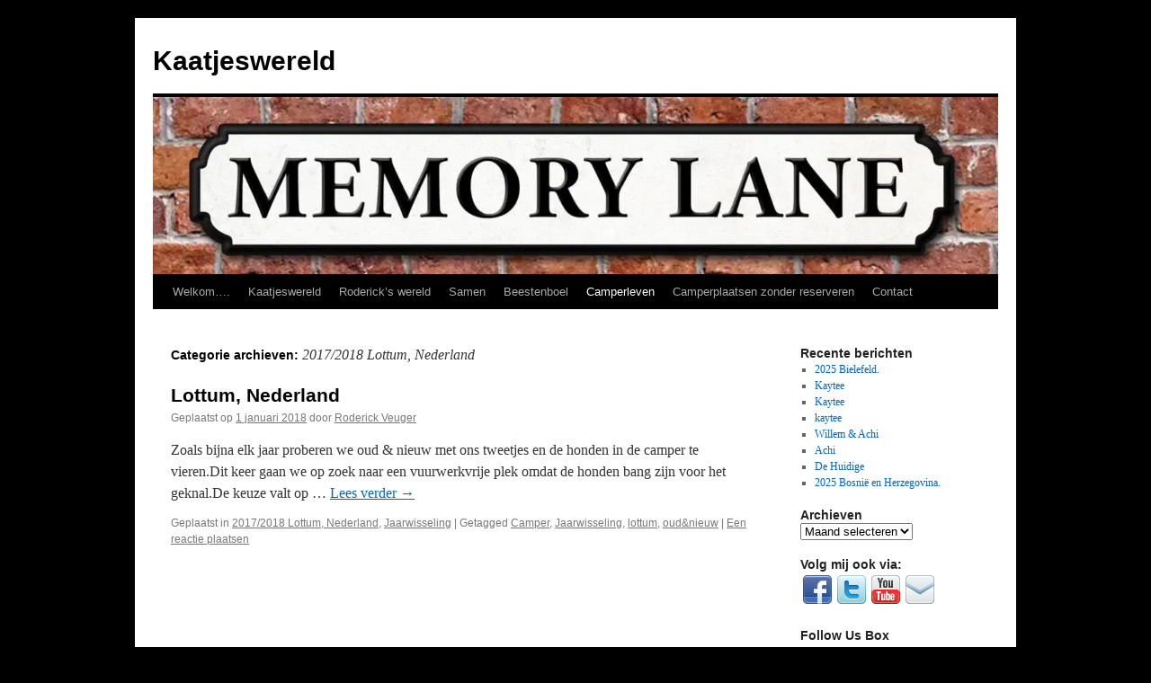

--- FILE ---
content_type: text/html; charset=UTF-8
request_url: https://kaatjeswereld.com/karin/category/jaarwisseling/2017-2018/
body_size: 16139
content:
<!DOCTYPE html>
<html lang="nl-NL">
<head>
<meta charset="UTF-8" />
<title>
2017/2018 Lottum, Nederland | Kaatjeswereld	</title>
<link rel="profile" href="https://gmpg.org/xfn/11" />
<link rel="stylesheet" type="text/css" media="all" href="https://kaatjeswereld.com/karin/wp-content/themes/twentyten/style.css?ver=20251202" />
<link rel="pingback" href="https://kaatjeswereld.com/karin/xmlrpc.php">
	<script type="text/javascript">function theChampLoadEvent(e){var t=window.onload;if(typeof window.onload!="function"){window.onload=e}else{window.onload=function(){t();e()}}}</script>
		<script type="text/javascript">var theChampDefaultLang = 'nl_NL', theChampCloseIconPath = 'https://kaatjeswereld.com/karin/wp-content/plugins/super-socializer/images/close.png';</script>
		<script>var theChampSiteUrl = 'https://kaatjeswereld.com/karin', theChampVerified = 0, theChampEmailPopup = 0, heateorSsMoreSharePopupSearchText = 'Search';</script>
		<style type="text/css">
						.the_champ_button_instagram span.the_champ_svg,a.the_champ_instagram span.the_champ_svg{background:radial-gradient(circle at 30% 107%,#fdf497 0,#fdf497 5%,#fd5949 45%,#d6249f 60%,#285aeb 90%)}
					.the_champ_horizontal_sharing .the_champ_svg,.heateor_ss_standard_follow_icons_container .the_champ_svg{
					color: #fff;
				border-width: 0px;
		border-style: solid;
		border-color: transparent;
	}
		.the_champ_horizontal_sharing .theChampTCBackground{
		color:#666;
	}
		.the_champ_horizontal_sharing span.the_champ_svg:hover,.heateor_ss_standard_follow_icons_container span.the_champ_svg:hover{
				border-color: transparent;
	}
		.the_champ_vertical_sharing span.the_champ_svg,.heateor_ss_floating_follow_icons_container span.the_champ_svg{
					color: #fff;
				border-width: 0px;
		border-style: solid;
		border-color: transparent;
	}
		.the_champ_vertical_sharing .theChampTCBackground{
		color:#666;
	}
		.the_champ_vertical_sharing span.the_champ_svg:hover,.heateor_ss_floating_follow_icons_container span.the_champ_svg:hover{
						border-color: transparent;
		}
	</style>
	<meta name='robots' content='max-image-preview:large' />
<style id='wp-img-auto-sizes-contain-inline-css' type='text/css'>
img:is([sizes=auto i],[sizes^="auto," i]){contain-intrinsic-size:3000px 1500px}
/*# sourceURL=wp-img-auto-sizes-contain-inline-css */
</style>
<style id='wp-emoji-styles-inline-css' type='text/css'>

	img.wp-smiley, img.emoji {
		display: inline !important;
		border: none !important;
		box-shadow: none !important;
		height: 1em !important;
		width: 1em !important;
		margin: 0 0.07em !important;
		vertical-align: -0.1em !important;
		background: none !important;
		padding: 0 !important;
	}
/*# sourceURL=wp-emoji-styles-inline-css */
</style>
<style id='wp-block-library-inline-css' type='text/css'>
:root{--wp-block-synced-color:#7a00df;--wp-block-synced-color--rgb:122,0,223;--wp-bound-block-color:var(--wp-block-synced-color);--wp-editor-canvas-background:#ddd;--wp-admin-theme-color:#007cba;--wp-admin-theme-color--rgb:0,124,186;--wp-admin-theme-color-darker-10:#006ba1;--wp-admin-theme-color-darker-10--rgb:0,107,160.5;--wp-admin-theme-color-darker-20:#005a87;--wp-admin-theme-color-darker-20--rgb:0,90,135;--wp-admin-border-width-focus:2px}@media (min-resolution:192dpi){:root{--wp-admin-border-width-focus:1.5px}}.wp-element-button{cursor:pointer}:root .has-very-light-gray-background-color{background-color:#eee}:root .has-very-dark-gray-background-color{background-color:#313131}:root .has-very-light-gray-color{color:#eee}:root .has-very-dark-gray-color{color:#313131}:root .has-vivid-green-cyan-to-vivid-cyan-blue-gradient-background{background:linear-gradient(135deg,#00d084,#0693e3)}:root .has-purple-crush-gradient-background{background:linear-gradient(135deg,#34e2e4,#4721fb 50%,#ab1dfe)}:root .has-hazy-dawn-gradient-background{background:linear-gradient(135deg,#faaca8,#dad0ec)}:root .has-subdued-olive-gradient-background{background:linear-gradient(135deg,#fafae1,#67a671)}:root .has-atomic-cream-gradient-background{background:linear-gradient(135deg,#fdd79a,#004a59)}:root .has-nightshade-gradient-background{background:linear-gradient(135deg,#330968,#31cdcf)}:root .has-midnight-gradient-background{background:linear-gradient(135deg,#020381,#2874fc)}:root{--wp--preset--font-size--normal:16px;--wp--preset--font-size--huge:42px}.has-regular-font-size{font-size:1em}.has-larger-font-size{font-size:2.625em}.has-normal-font-size{font-size:var(--wp--preset--font-size--normal)}.has-huge-font-size{font-size:var(--wp--preset--font-size--huge)}.has-text-align-center{text-align:center}.has-text-align-left{text-align:left}.has-text-align-right{text-align:right}.has-fit-text{white-space:nowrap!important}#end-resizable-editor-section{display:none}.aligncenter{clear:both}.items-justified-left{justify-content:flex-start}.items-justified-center{justify-content:center}.items-justified-right{justify-content:flex-end}.items-justified-space-between{justify-content:space-between}.screen-reader-text{border:0;clip-path:inset(50%);height:1px;margin:-1px;overflow:hidden;padding:0;position:absolute;width:1px;word-wrap:normal!important}.screen-reader-text:focus{background-color:#ddd;clip-path:none;color:#444;display:block;font-size:1em;height:auto;left:5px;line-height:normal;padding:15px 23px 14px;text-decoration:none;top:5px;width:auto;z-index:100000}html :where(.has-border-color){border-style:solid}html :where([style*=border-top-color]){border-top-style:solid}html :where([style*=border-right-color]){border-right-style:solid}html :where([style*=border-bottom-color]){border-bottom-style:solid}html :where([style*=border-left-color]){border-left-style:solid}html :where([style*=border-width]){border-style:solid}html :where([style*=border-top-width]){border-top-style:solid}html :where([style*=border-right-width]){border-right-style:solid}html :where([style*=border-bottom-width]){border-bottom-style:solid}html :where([style*=border-left-width]){border-left-style:solid}html :where(img[class*=wp-image-]){height:auto;max-width:100%}:where(figure){margin:0 0 1em}html :where(.is-position-sticky){--wp-admin--admin-bar--position-offset:var(--wp-admin--admin-bar--height,0px)}@media screen and (max-width:600px){html :where(.is-position-sticky){--wp-admin--admin-bar--position-offset:0px}}

/*# sourceURL=wp-block-library-inline-css */
</style><style id='wp-block-paragraph-inline-css' type='text/css'>
.is-small-text{font-size:.875em}.is-regular-text{font-size:1em}.is-large-text{font-size:2.25em}.is-larger-text{font-size:3em}.has-drop-cap:not(:focus):first-letter{float:left;font-size:8.4em;font-style:normal;font-weight:100;line-height:.68;margin:.05em .1em 0 0;text-transform:uppercase}body.rtl .has-drop-cap:not(:focus):first-letter{float:none;margin-left:.1em}p.has-drop-cap.has-background{overflow:hidden}:root :where(p.has-background){padding:1.25em 2.375em}:where(p.has-text-color:not(.has-link-color)) a{color:inherit}p.has-text-align-left[style*="writing-mode:vertical-lr"],p.has-text-align-right[style*="writing-mode:vertical-rl"]{rotate:180deg}
/*# sourceURL=https://kaatjeswereld.com/karin/wp-includes/blocks/paragraph/style.min.css */
</style>
<style id='global-styles-inline-css' type='text/css'>
:root{--wp--preset--aspect-ratio--square: 1;--wp--preset--aspect-ratio--4-3: 4/3;--wp--preset--aspect-ratio--3-4: 3/4;--wp--preset--aspect-ratio--3-2: 3/2;--wp--preset--aspect-ratio--2-3: 2/3;--wp--preset--aspect-ratio--16-9: 16/9;--wp--preset--aspect-ratio--9-16: 9/16;--wp--preset--color--black: #000;--wp--preset--color--cyan-bluish-gray: #abb8c3;--wp--preset--color--white: #fff;--wp--preset--color--pale-pink: #f78da7;--wp--preset--color--vivid-red: #cf2e2e;--wp--preset--color--luminous-vivid-orange: #ff6900;--wp--preset--color--luminous-vivid-amber: #fcb900;--wp--preset--color--light-green-cyan: #7bdcb5;--wp--preset--color--vivid-green-cyan: #00d084;--wp--preset--color--pale-cyan-blue: #8ed1fc;--wp--preset--color--vivid-cyan-blue: #0693e3;--wp--preset--color--vivid-purple: #9b51e0;--wp--preset--color--blue: #0066cc;--wp--preset--color--medium-gray: #666;--wp--preset--color--light-gray: #f1f1f1;--wp--preset--gradient--vivid-cyan-blue-to-vivid-purple: linear-gradient(135deg,rgb(6,147,227) 0%,rgb(155,81,224) 100%);--wp--preset--gradient--light-green-cyan-to-vivid-green-cyan: linear-gradient(135deg,rgb(122,220,180) 0%,rgb(0,208,130) 100%);--wp--preset--gradient--luminous-vivid-amber-to-luminous-vivid-orange: linear-gradient(135deg,rgb(252,185,0) 0%,rgb(255,105,0) 100%);--wp--preset--gradient--luminous-vivid-orange-to-vivid-red: linear-gradient(135deg,rgb(255,105,0) 0%,rgb(207,46,46) 100%);--wp--preset--gradient--very-light-gray-to-cyan-bluish-gray: linear-gradient(135deg,rgb(238,238,238) 0%,rgb(169,184,195) 100%);--wp--preset--gradient--cool-to-warm-spectrum: linear-gradient(135deg,rgb(74,234,220) 0%,rgb(151,120,209) 20%,rgb(207,42,186) 40%,rgb(238,44,130) 60%,rgb(251,105,98) 80%,rgb(254,248,76) 100%);--wp--preset--gradient--blush-light-purple: linear-gradient(135deg,rgb(255,206,236) 0%,rgb(152,150,240) 100%);--wp--preset--gradient--blush-bordeaux: linear-gradient(135deg,rgb(254,205,165) 0%,rgb(254,45,45) 50%,rgb(107,0,62) 100%);--wp--preset--gradient--luminous-dusk: linear-gradient(135deg,rgb(255,203,112) 0%,rgb(199,81,192) 50%,rgb(65,88,208) 100%);--wp--preset--gradient--pale-ocean: linear-gradient(135deg,rgb(255,245,203) 0%,rgb(182,227,212) 50%,rgb(51,167,181) 100%);--wp--preset--gradient--electric-grass: linear-gradient(135deg,rgb(202,248,128) 0%,rgb(113,206,126) 100%);--wp--preset--gradient--midnight: linear-gradient(135deg,rgb(2,3,129) 0%,rgb(40,116,252) 100%);--wp--preset--font-size--small: 13px;--wp--preset--font-size--medium: 20px;--wp--preset--font-size--large: 36px;--wp--preset--font-size--x-large: 42px;--wp--preset--spacing--20: 0.44rem;--wp--preset--spacing--30: 0.67rem;--wp--preset--spacing--40: 1rem;--wp--preset--spacing--50: 1.5rem;--wp--preset--spacing--60: 2.25rem;--wp--preset--spacing--70: 3.38rem;--wp--preset--spacing--80: 5.06rem;--wp--preset--shadow--natural: 6px 6px 9px rgba(0, 0, 0, 0.2);--wp--preset--shadow--deep: 12px 12px 50px rgba(0, 0, 0, 0.4);--wp--preset--shadow--sharp: 6px 6px 0px rgba(0, 0, 0, 0.2);--wp--preset--shadow--outlined: 6px 6px 0px -3px rgb(255, 255, 255), 6px 6px rgb(0, 0, 0);--wp--preset--shadow--crisp: 6px 6px 0px rgb(0, 0, 0);}:where(.is-layout-flex){gap: 0.5em;}:where(.is-layout-grid){gap: 0.5em;}body .is-layout-flex{display: flex;}.is-layout-flex{flex-wrap: wrap;align-items: center;}.is-layout-flex > :is(*, div){margin: 0;}body .is-layout-grid{display: grid;}.is-layout-grid > :is(*, div){margin: 0;}:where(.wp-block-columns.is-layout-flex){gap: 2em;}:where(.wp-block-columns.is-layout-grid){gap: 2em;}:where(.wp-block-post-template.is-layout-flex){gap: 1.25em;}:where(.wp-block-post-template.is-layout-grid){gap: 1.25em;}.has-black-color{color: var(--wp--preset--color--black) !important;}.has-cyan-bluish-gray-color{color: var(--wp--preset--color--cyan-bluish-gray) !important;}.has-white-color{color: var(--wp--preset--color--white) !important;}.has-pale-pink-color{color: var(--wp--preset--color--pale-pink) !important;}.has-vivid-red-color{color: var(--wp--preset--color--vivid-red) !important;}.has-luminous-vivid-orange-color{color: var(--wp--preset--color--luminous-vivid-orange) !important;}.has-luminous-vivid-amber-color{color: var(--wp--preset--color--luminous-vivid-amber) !important;}.has-light-green-cyan-color{color: var(--wp--preset--color--light-green-cyan) !important;}.has-vivid-green-cyan-color{color: var(--wp--preset--color--vivid-green-cyan) !important;}.has-pale-cyan-blue-color{color: var(--wp--preset--color--pale-cyan-blue) !important;}.has-vivid-cyan-blue-color{color: var(--wp--preset--color--vivid-cyan-blue) !important;}.has-vivid-purple-color{color: var(--wp--preset--color--vivid-purple) !important;}.has-black-background-color{background-color: var(--wp--preset--color--black) !important;}.has-cyan-bluish-gray-background-color{background-color: var(--wp--preset--color--cyan-bluish-gray) !important;}.has-white-background-color{background-color: var(--wp--preset--color--white) !important;}.has-pale-pink-background-color{background-color: var(--wp--preset--color--pale-pink) !important;}.has-vivid-red-background-color{background-color: var(--wp--preset--color--vivid-red) !important;}.has-luminous-vivid-orange-background-color{background-color: var(--wp--preset--color--luminous-vivid-orange) !important;}.has-luminous-vivid-amber-background-color{background-color: var(--wp--preset--color--luminous-vivid-amber) !important;}.has-light-green-cyan-background-color{background-color: var(--wp--preset--color--light-green-cyan) !important;}.has-vivid-green-cyan-background-color{background-color: var(--wp--preset--color--vivid-green-cyan) !important;}.has-pale-cyan-blue-background-color{background-color: var(--wp--preset--color--pale-cyan-blue) !important;}.has-vivid-cyan-blue-background-color{background-color: var(--wp--preset--color--vivid-cyan-blue) !important;}.has-vivid-purple-background-color{background-color: var(--wp--preset--color--vivid-purple) !important;}.has-black-border-color{border-color: var(--wp--preset--color--black) !important;}.has-cyan-bluish-gray-border-color{border-color: var(--wp--preset--color--cyan-bluish-gray) !important;}.has-white-border-color{border-color: var(--wp--preset--color--white) !important;}.has-pale-pink-border-color{border-color: var(--wp--preset--color--pale-pink) !important;}.has-vivid-red-border-color{border-color: var(--wp--preset--color--vivid-red) !important;}.has-luminous-vivid-orange-border-color{border-color: var(--wp--preset--color--luminous-vivid-orange) !important;}.has-luminous-vivid-amber-border-color{border-color: var(--wp--preset--color--luminous-vivid-amber) !important;}.has-light-green-cyan-border-color{border-color: var(--wp--preset--color--light-green-cyan) !important;}.has-vivid-green-cyan-border-color{border-color: var(--wp--preset--color--vivid-green-cyan) !important;}.has-pale-cyan-blue-border-color{border-color: var(--wp--preset--color--pale-cyan-blue) !important;}.has-vivid-cyan-blue-border-color{border-color: var(--wp--preset--color--vivid-cyan-blue) !important;}.has-vivid-purple-border-color{border-color: var(--wp--preset--color--vivid-purple) !important;}.has-vivid-cyan-blue-to-vivid-purple-gradient-background{background: var(--wp--preset--gradient--vivid-cyan-blue-to-vivid-purple) !important;}.has-light-green-cyan-to-vivid-green-cyan-gradient-background{background: var(--wp--preset--gradient--light-green-cyan-to-vivid-green-cyan) !important;}.has-luminous-vivid-amber-to-luminous-vivid-orange-gradient-background{background: var(--wp--preset--gradient--luminous-vivid-amber-to-luminous-vivid-orange) !important;}.has-luminous-vivid-orange-to-vivid-red-gradient-background{background: var(--wp--preset--gradient--luminous-vivid-orange-to-vivid-red) !important;}.has-very-light-gray-to-cyan-bluish-gray-gradient-background{background: var(--wp--preset--gradient--very-light-gray-to-cyan-bluish-gray) !important;}.has-cool-to-warm-spectrum-gradient-background{background: var(--wp--preset--gradient--cool-to-warm-spectrum) !important;}.has-blush-light-purple-gradient-background{background: var(--wp--preset--gradient--blush-light-purple) !important;}.has-blush-bordeaux-gradient-background{background: var(--wp--preset--gradient--blush-bordeaux) !important;}.has-luminous-dusk-gradient-background{background: var(--wp--preset--gradient--luminous-dusk) !important;}.has-pale-ocean-gradient-background{background: var(--wp--preset--gradient--pale-ocean) !important;}.has-electric-grass-gradient-background{background: var(--wp--preset--gradient--electric-grass) !important;}.has-midnight-gradient-background{background: var(--wp--preset--gradient--midnight) !important;}.has-small-font-size{font-size: var(--wp--preset--font-size--small) !important;}.has-medium-font-size{font-size: var(--wp--preset--font-size--medium) !important;}.has-large-font-size{font-size: var(--wp--preset--font-size--large) !important;}.has-x-large-font-size{font-size: var(--wp--preset--font-size--x-large) !important;}
/*# sourceURL=global-styles-inline-css */
</style>

<style id='classic-theme-styles-inline-css' type='text/css'>
/*! This file is auto-generated */
.wp-block-button__link{color:#fff;background-color:#32373c;border-radius:9999px;box-shadow:none;text-decoration:none;padding:calc(.667em + 2px) calc(1.333em + 2px);font-size:1.125em}.wp-block-file__button{background:#32373c;color:#fff;text-decoration:none}
/*# sourceURL=/wp-includes/css/classic-themes.min.css */
</style>
<link rel='stylesheet' id='contact-form-7-css' href='https://kaatjeswereld.com/karin/wp-content/plugins/contact-form-7/includes/css/styles.css?ver=6.1.4' type='text/css' media='all' />
<link rel='stylesheet' id='twentyten-block-style-css' href='https://kaatjeswereld.com/karin/wp-content/themes/twentyten/blocks.css?ver=20250220' type='text/css' media='all' />
<link rel='stylesheet' id='the_champ_frontend_css-css' href='https://kaatjeswereld.com/karin/wp-content/plugins/super-socializer/css/front.css?ver=7.14.5' type='text/css' media='all' />
<script type="text/javascript" src="https://kaatjeswereld.com/karin/wp-content/plugins/super-socializer/js/front/social_login/general.js?ver=7.14.5" id="the_champ_ss_general_scripts-js"></script>
<link rel="https://api.w.org/" href="https://kaatjeswereld.com/karin/wp-json/" /><link rel="alternate" title="JSON" type="application/json" href="https://kaatjeswereld.com/karin/wp-json/wp/v2/categories/245" /><link rel="EditURI" type="application/rsd+xml" title="RSD" href="https://kaatjeswereld.com/karin/xmlrpc.php?rsd" />


<link rel="stylesheet" href="https://kaatjeswereld.com/karin/wp-content/plugins/count-per-day/counter.css" type="text/css" />
<style type="text/css" id="custom-background-css">
body.custom-background { background-color: #000000; }
</style>
	</head>

<body class="archive category category-2017-2018 category-245 custom-background wp-theme-twentyten">
<div id="wrapper" class="hfeed">
		<a href="#content" class="screen-reader-text skip-link">Ga naar de inhoud</a>
	<div id="header">
		<div id="masthead">
			<div id="branding" role="banner">
									<div id="site-title">
						<span>
							<a href="https://kaatjeswereld.com/karin/" rel="home" >Kaatjeswereld</a>
						</span>
					</div>
					<img src="https://kaatjeswereld.com/karin/wp-content/uploads/2025/08/cropped-Memory-Lane-Logo.webp" width="940" height="197" alt="Kaatjeswereld" srcset="https://kaatjeswereld.com/karin/wp-content/uploads/2025/08/cropped-Memory-Lane-Logo.webp 940w, https://kaatjeswereld.com/karin/wp-content/uploads/2025/08/cropped-Memory-Lane-Logo-300x63.webp 300w, https://kaatjeswereld.com/karin/wp-content/uploads/2025/08/cropped-Memory-Lane-Logo-768x161.webp 768w" sizes="(max-width: 940px) 100vw, 940px" decoding="async" fetchpriority="high" />			</div><!-- #branding -->

			<div id="access" role="navigation">
				<div class="menu-header"><ul id="menu-menu-top" class="menu"><li id="menu-item-18" class="menu-item menu-item-type-post_type menu-item-object-page menu-item-home menu-item-18"><a href="https://kaatjeswereld.com/karin/">Welkom….</a></li>
<li id="menu-item-38" class="menu-item menu-item-type-post_type menu-item-object-page menu-item-has-children menu-item-38"><a href="https://kaatjeswereld.com/karin/mijn-wereld/">Kaatjeswereld</a>
<ul class="sub-menu">
	<li id="menu-item-9083" class="menu-item menu-item-type-post_type menu-item-object-post menu-item-9083"><a href="https://kaatjeswereld.com/karin/dit-is-kaatje/">Dit is Kaatje</a></li>
	<li id="menu-item-422" class="menu-item menu-item-type-taxonomy menu-item-object-category menu-item-422"><a href="https://kaatjeswereld.com/karin/category/kaatjesding/">Kaatjesding</a></li>
	<li id="menu-item-18923" class="menu-item menu-item-type-post_type menu-item-object-post menu-item-18923"><a href="https://kaatjeswereld.com/karin/karin-50-jaar-jong/">Karin 50 Jaar jong.</a></li>
	<li id="menu-item-1084" class="menu-item menu-item-type-taxonomy menu-item-object-category menu-item-has-children menu-item-1084"><a href="https://kaatjeswereld.com/karin/category/kaatjesding/puberaal/">Puberaal</a>
	<ul class="sub-menu">
		<li id="menu-item-9128" class="menu-item menu-item-type-post_type menu-item-object-post menu-item-9128"><a href="https://kaatjeswereld.com/karin/puberaal-1/">Puberaal #1 <em>What the vak!</em></a></li>
		<li id="menu-item-9127" class="menu-item menu-item-type-post_type menu-item-object-post menu-item-9127"><a href="https://kaatjeswereld.com/karin/puberaal-2/">Puberaal #2 <em>Roken</em></a></li>
		<li id="menu-item-9126" class="menu-item menu-item-type-post_type menu-item-object-post menu-item-9126"><a href="https://kaatjeswereld.com/karin/puberaal-3-het-wereldwijde-web/">Puberaal #3 <em>Het wereldwijde web</em></a></li>
		<li id="menu-item-9125" class="menu-item menu-item-type-post_type menu-item-object-post menu-item-9125"><a href="https://kaatjeswereld.com/karin/puberaal-4-hygiene/">Puberaal #4 <em>Hygïene</em></a></li>
		<li id="menu-item-9124" class="menu-item menu-item-type-post_type menu-item-object-post menu-item-9124"><a href="https://kaatjeswereld.com/karin/puberaal-5-sex/">Puberaal #5 <em>Sex</em></a></li>
		<li id="menu-item-9123" class="menu-item menu-item-type-post_type menu-item-object-post menu-item-9123"><a href="https://kaatjeswereld.com/karin/puberaal-6-voedsel/">Puberaal #6 <em>Voedsel</em></a></li>
		<li id="menu-item-9122" class="menu-item menu-item-type-post_type menu-item-object-post menu-item-9122"><a href="https://kaatjeswereld.com/karin/puberaal-7-eerlijk-zijn/">Puberaal #7 <em>Eerlijk zijn</em></a></li>
		<li id="menu-item-9121" class="menu-item menu-item-type-post_type menu-item-object-post menu-item-9121"><a href="https://kaatjeswereld.com/karin/puberaal-8-keuzes-maken/">Puberaal #8 <em>Keuzes maken</em></a></li>
		<li id="menu-item-9120" class="menu-item menu-item-type-post_type menu-item-object-post menu-item-9120"><a href="https://kaatjeswereld.com/karin/morgen-heb-ik-verloren/">Puberaal #9 <em>Morgen heb ik verloren </em></a></li>
	</ul>
</li>
	<li id="menu-item-648" class="menu-item menu-item-type-taxonomy menu-item-object-category menu-item-648"><a href="https://kaatjeswereld.com/karin/category/kaatjesding/system-error/">System Error</a></li>
	<li id="menu-item-650" class="menu-item menu-item-type-taxonomy menu-item-object-category menu-item-650"><a href="https://kaatjeswereld.com/karin/category/kaatjesding/the-story-of-my-life/">The story of my life</a></li>
	<li id="menu-item-649" class="menu-item menu-item-type-taxonomy menu-item-object-category menu-item-649"><a href="https://kaatjeswereld.com/karin/category/kaatjesding/tags/">Tag&#8217;s</a></li>
	<li id="menu-item-423" class="menu-item menu-item-type-taxonomy menu-item-object-category menu-item-423"><a href="https://kaatjeswereld.com/karin/category/kaatjesding/angie/">Angie</a></li>
	<li id="menu-item-424" class="menu-item menu-item-type-taxonomy menu-item-object-category menu-item-424"><a href="https://kaatjeswereld.com/karin/category/kaatjesding/kaatjes-gedachten-door-de-jaren-heen/">Kaatjes gedachten door de jaren heen</a></li>
</ul>
</li>
<li id="menu-item-9341" class="menu-item menu-item-type-post_type menu-item-object-page menu-item-has-children menu-item-9341"><a href="https://kaatjeswereld.com/karin/the-life-of-roderick/">Roderick’s wereld</a>
<ul class="sub-menu">
	<li id="menu-item-8983" class="menu-item menu-item-type-post_type menu-item-object-post menu-item-8983"><a href="https://kaatjeswereld.com/karin/this-is-me/">Please allow me to introduce myself</a></li>
	<li id="menu-item-19844" class="menu-item menu-item-type-post_type menu-item-object-post menu-item-19844"><a href="https://kaatjeswereld.com/karin/ted/">Ted * 18-08-1969 – † 03-08-1992</a></li>
	<li id="menu-item-9232" class="menu-item menu-item-type-taxonomy menu-item-object-category menu-item-has-children menu-item-9232"><a href="https://kaatjeswereld.com/karin/category/duitsland-2/therollingstones/">The Rolling Stones</a>
	<ul class="sub-menu">
		<li id="menu-item-9229" class="menu-item menu-item-type-post_type menu-item-object-post menu-item-9229"><a href="https://kaatjeswereld.com/karin/hoe-het-begon/">Hoe het begon</a></li>
		<li id="menu-item-9214" class="menu-item menu-item-type-post_type menu-item-object-post menu-item-has-children menu-item-9214"><a href="https://kaatjeswereld.com/karin/mijn-concerten/">Mijn concerten</a>
		<ul class="sub-menu">
			<li id="menu-item-19479" class="menu-item menu-item-type-post_type menu-item-object-post menu-item-19479"><a href="https://kaatjeswereld.com/karin/stones-munchen/">It’s not only Rock ‘n Roll.</a></li>
		</ul>
</li>
		<li id="menu-item-9222" class="menu-item menu-item-type-post_type menu-item-object-post menu-item-9222"><a href="https://kaatjeswereld.com/karin/mijn-collectie/">Mijn Collectie</a></li>
		<li id="menu-item-22393" class="menu-item menu-item-type-post_type menu-item-object-post menu-item-22393"><a href="https://kaatjeswereld.com/karin/unzipped-groninger-museum/">Unzipped, Groninger Museum.</a></li>
	</ul>
</li>
	<li id="menu-item-14371" class="menu-item menu-item-type-post_type menu-item-object-post menu-item-14371"><a href="https://kaatjeswereld.com/karin/bier-2/">Bier</a></li>
	<li id="menu-item-9050" class="menu-item menu-item-type-post_type menu-item-object-post menu-item-has-children menu-item-9050"><a href="https://kaatjeswereld.com/karin/fc-groningen-voetbal/">FC Groningen</a>
	<ul class="sub-menu">
		<li id="menu-item-9722" class="menu-item menu-item-type-post_type menu-item-object-post menu-item-9722"><a href="https://kaatjeswereld.com/karin/az-fc-groningen/">AZ- FC Groningen</a></li>
		<li id="menu-item-14035" class="menu-item menu-item-type-post_type menu-item-object-post menu-item-14035"><a href="https://kaatjeswereld.com/karin/aberdeen-fc-groningen/">Aberdeen – FC Groningen</a></li>
		<li id="menu-item-16012" class="menu-item menu-item-type-post_type menu-item-object-post menu-item-16012"><a href="https://kaatjeswereld.com/karin/olympique-marseille-fc-groningen/">Olympique Marseille – FC Groningen</a></li>
		<li id="menu-item-10185" class="menu-item menu-item-type-post_type menu-item-object-post menu-item-10185"><a href="https://kaatjeswereld.com/karin/sfeeractie-fc-emmen-fc-groningen-n34/">Zondag 9 mei 2021                            Sfeeractie Boer’n uut Borger                                                             FC Emmen – FC Groningen N34</a></li>
		<li id="menu-item-16746" class="menu-item menu-item-type-post_type menu-item-object-post menu-item-16746"><a href="https://kaatjeswereld.com/karin/10-04-2022-sc-hrenveen-fc-groningen/">SC H**renveen – FC Groningen</a></li>
		<li id="menu-item-18837" class="menu-item menu-item-type-post_type menu-item-object-post menu-item-18837"><a href="https://kaatjeswereld.com/karin/tour-de-roele/">Tour de Roelé, 17-07-2022</a></li>
		<li id="menu-item-23311" class="menu-item menu-item-type-post_type menu-item-object-post menu-item-23311"><a href="https://kaatjeswereld.com/karin/tour-de-roule-jaargang-2/">Tour de Roulé, jaargang 2</a></li>
		<li id="menu-item-29317" class="menu-item menu-item-type-post_type menu-item-object-post menu-item-29317"><a href="https://kaatjeswereld.com/karin/tour-de-roule-jaargang-3/">Tour de Roulé, jaargang 3</a></li>
		<li id="menu-item-18968" class="menu-item menu-item-type-post_type menu-item-object-post menu-item-18968"><a href="https://kaatjeswereld.com/karin/06-11-2022-fc-utrecht-fc-groningen/">FC Utrecht – FC Groningen</a></li>
		<li id="menu-item-27917" class="menu-item menu-item-type-post_type menu-item-object-post menu-item-27917"><a href="https://kaatjeswereld.com/karin/halve-finale-knvb-beker-feyenoord-fc-groningen/">Halve finale KNVB beker Feyenoord – FC Groningen</a></li>
	</ul>
</li>
	<li id="menu-item-20417" class="menu-item menu-item-type-post_type menu-item-object-post menu-item-has-children menu-item-20417"><a href="https://kaatjeswereld.com/karin/jongensweekend/">Vriendenweekenden.</a>
	<ul class="sub-menu">
		<li id="menu-item-20682" class="menu-item menu-item-type-post_type menu-item-object-post menu-item-20682"><a href="https://kaatjeswereld.com/karin/st-patricks-part-1/">St. Patrick’s part 1</a></li>
		<li id="menu-item-20683" class="menu-item menu-item-type-post_type menu-item-object-post menu-item-20683"><a href="https://kaatjeswereld.com/karin/st-patrick-part-2/">St. Patrick part 2</a></li>
		<li id="menu-item-19420" class="menu-item menu-item-type-post_type menu-item-object-post menu-item-19420"><a href="https://kaatjeswereld.com/karin/roderick-ronald-naar-de-dolly-dots/">Roderick &#038; Ronald naar de Dolly Dots</a></li>
		<li id="menu-item-21929" class="menu-item menu-item-type-post_type menu-item-object-post menu-item-21929"><a href="https://kaatjeswereld.com/karin/belgrado/">Belgrado (Rode ster – Partizan)</a></li>
		<li id="menu-item-20419" class="menu-item menu-item-type-post_type menu-item-object-post menu-item-20419"><a href="https://kaatjeswereld.com/karin/vriendenweekend-sofia-2023/">Lang weekend Sofia</a></li>
		<li id="menu-item-31821" class="menu-item menu-item-type-post_type menu-item-object-post menu-item-31821"><a href="https://kaatjeswereld.com/karin/tour-de-france-2025-etappe-7/">Tour de France 2025, etappe 7.</a></li>
	</ul>
</li>
	<li id="menu-item-12791" class="menu-item menu-item-type-post_type menu-item-object-post menu-item-12791"><a href="https://kaatjeswereld.com/karin/ik-angie-avicii-en-de-ov-chipkaart/">Ik, Angie , Avicii en de Ov-chipkaart;</a></li>
	<li id="menu-item-9760" class="menu-item menu-item-type-post_type menu-item-object-post menu-item-9760"><a href="https://kaatjeswereld.com/karin/ik-weet-er-alles-van/">“Ik weet er alles van”</a></li>
	<li id="menu-item-19034" class="menu-item menu-item-type-post_type menu-item-object-post menu-item-19034"><a href="https://kaatjeswereld.com/karin/roderick-50-jaar/">Roderick 50 jaar.</a></li>
	<li id="menu-item-13656" class="menu-item menu-item-type-post_type menu-item-object-post menu-item-13656"><a href="https://kaatjeswereld.com/karin/roderick-zn-54e-verjaardag/">Roderick z’n 54e verjaardag.</a></li>
	<li id="menu-item-19136" class="menu-item menu-item-type-post_type menu-item-object-post menu-item-19136"><a href="https://kaatjeswereld.com/karin/enschede-roderick-55-jaar/">Enschede, Roderick 55 jaar.</a></li>
</ul>
</li>
<li id="menu-item-9481" class="menu-item menu-item-type-post_type menu-item-object-page menu-item-has-children menu-item-9481"><a href="https://kaatjeswereld.com/karin/samen/">Samen</a>
<ul class="sub-menu">
	<li id="menu-item-12060" class="menu-item menu-item-type-post_type menu-item-object-post menu-item-12060"><a href="https://kaatjeswereld.com/karin/opa-oma/">Opa &#038; Oma</a></li>
	<li id="menu-item-9494" class="menu-item menu-item-type-post_type menu-item-object-post menu-item-has-children menu-item-9494"><a href="https://kaatjeswereld.com/karin/verbouwen/">Verbouwen &#038; Klussen</a>
	<ul class="sub-menu">
		<li id="menu-item-22175" class="menu-item menu-item-type-post_type menu-item-object-post menu-item-22175"><a href="https://kaatjeswereld.com/karin/de-tuin/">De tuin.</a></li>
		<li id="menu-item-22176" class="menu-item menu-item-type-post_type menu-item-object-post menu-item-22176"><a href="https://kaatjeswereld.com/karin/de-badkamer/">De badkamer.</a></li>
		<li id="menu-item-30507" class="menu-item menu-item-type-post_type menu-item-object-post menu-item-30507"><a href="https://kaatjeswereld.com/karin/de-trap/">De trap</a></li>
		<li id="menu-item-22177" class="menu-item menu-item-type-post_type menu-item-object-post menu-item-22177"><a href="https://kaatjeswereld.com/karin/de-buitenkant/">De buitenkant.</a></li>
		<li id="menu-item-22178" class="menu-item menu-item-type-post_type menu-item-object-post menu-item-22178"><a href="https://kaatjeswereld.com/karin/de-achterkant/">De achterkant.</a></li>
		<li id="menu-item-22179" class="menu-item menu-item-type-post_type menu-item-object-post menu-item-22179"><a href="https://kaatjeswereld.com/karin/achter-het-huis/">Achter het huis.</a></li>
		<li id="menu-item-22180" class="menu-item menu-item-type-post_type menu-item-object-post menu-item-22180"><a href="https://kaatjeswereld.com/karin/plantenbak/">Plantenbak.</a></li>
	</ul>
</li>
	<li id="menu-item-20831" class="menu-item menu-item-type-post_type menu-item-object-post menu-item-20831"><a href="https://kaatjeswereld.com/karin/geocaching-2/">Geocaching</a></li>
	<li id="menu-item-20832" class="menu-item menu-item-type-post_type menu-item-object-post menu-item-20832"><a href="https://kaatjeswereld.com/karin/oorlogsgraf/">Adoptie oorlogsgraf</a></li>
	<li id="menu-item-9671" class="menu-item menu-item-type-post_type menu-item-object-post menu-item-9671"><a href="https://kaatjeswereld.com/karin/missie-duurzaam/">Missie Duurzaam</a></li>
	<li id="menu-item-19554" class="menu-item menu-item-type-post_type menu-item-object-post menu-item-19554"><a href="https://kaatjeswereld.com/karin/kerst-2022/">Kerst 2022</a></li>
</ul>
</li>
<li id="menu-item-9298" class="menu-item menu-item-type-post_type menu-item-object-page menu-item-has-children menu-item-9298"><a href="https://kaatjeswereld.com/karin/beestenboel/">Beestenboel</a>
<ul class="sub-menu">
	<li id="menu-item-9391" class="menu-item menu-item-type-taxonomy menu-item-object-category menu-item-9391"><a href="https://kaatjeswereld.com/karin/category/beestenboel/fotos-van-de-beestenboel/">Foto&#8217;s &amp; filmpjes van de Beestenboel</a></li>
	<li id="menu-item-428" class="menu-item menu-item-type-taxonomy menu-item-object-category menu-item-has-children menu-item-428"><a href="https://kaatjeswereld.com/karin/category/beestenboel/ins-en-outs-vd-beestenboel/">In&#8217;s en out&#8217;s v/d Beestenboel</a>
	<ul class="sub-menu">
		<li id="menu-item-28273" class="menu-item menu-item-type-post_type menu-item-object-post menu-item-28273"><a href="https://kaatjeswereld.com/karin/15-2/">Cody †</a></li>
		<li id="menu-item-28277" class="menu-item menu-item-type-post_type menu-item-object-post menu-item-28277"><a href="https://kaatjeswereld.com/karin/darwin-03-01-2002-%e2%80%a0-07-12-2022/">Darwin * 03-01-2002   † 07-12-2022</a></li>
		<li id="menu-item-28280" class="menu-item menu-item-type-post_type menu-item-object-post menu-item-28280"><a href="https://kaatjeswereld.com/karin/en-daar-is-achi/">En daar is Achi</a></li>
	</ul>
</li>
</ul>
</li>
<li id="menu-item-9892" class="menu-item menu-item-type-post_type menu-item-object-page current-menu-ancestor current_page_ancestor menu-item-has-children menu-item-9892"><a href="https://kaatjeswereld.com/karin/camperleven/">Camperleven</a>
<ul class="sub-menu">
	<li id="menu-item-12631" class="menu-item menu-item-type-post_type menu-item-object-post menu-item-12631"><a href="https://kaatjeswereld.com/karin/waarom-we-begonnen-met-camperen/">Waarom we begonnen met camperen.</a></li>
	<li id="menu-item-9448" class="menu-item menu-item-type-post_type menu-item-object-post menu-item-9448"><a href="https://kaatjeswereld.com/karin/camperen-wat-is-het-en-hoe-doe-je-het/">Camperen, wat is het en hoe doe je het?</a></li>
	<li id="menu-item-12408" class="menu-item menu-item-type-post_type menu-item-object-post menu-item-has-children menu-item-12408"><a href="https://kaatjeswereld.com/karin/onze-campers/">Onze campers</a>
	<ul class="sub-menu">
		<li id="menu-item-12416" class="menu-item menu-item-type-post_type menu-item-object-post menu-item-12416"><a href="https://kaatjeswereld.com/karin/de-eerste/">De eerste</a></li>
		<li id="menu-item-12417" class="menu-item menu-item-type-post_type menu-item-object-post menu-item-12417"><a href="https://kaatjeswereld.com/karin/de-tweede/">De tweede</a></li>
		<li id="menu-item-12418" class="menu-item menu-item-type-post_type menu-item-object-post menu-item-12418"><a href="https://kaatjeswereld.com/karin/de-huidige/">De derde</a></li>
		<li id="menu-item-33196" class="menu-item menu-item-type-post_type menu-item-object-post menu-item-33196"><a href="https://kaatjeswereld.com/karin/de-huidige-2/">De Huidige</a></li>
	</ul>
</li>
	<li id="menu-item-18860" class="menu-item menu-item-type-post_type menu-item-object-post menu-item-18860"><a href="https://kaatjeswereld.com/karin/hoe-is-onze-camper-beveiligd/">Hoe is onze camper “beveiligd”?</a></li>
	<li id="menu-item-14521" class="menu-item menu-item-type-post_type menu-item-object-post menu-item-14521"><a href="https://kaatjeswereld.com/karin/onze-ervaring-met-zinger-campers-beilen-2/">Onze ervaring met Zinger Campers Beilen.</a></li>
	<li id="menu-item-7661" class="menu-item menu-item-type-taxonomy menu-item-object-category menu-item-has-children menu-item-7661"><a href="https://kaatjeswereld.com/karin/category/duitsland-2/">Weekendjes weg</a>
	<ul class="sub-menu">
		<li id="menu-item-13327" class="menu-item menu-item-type-post_type menu-item-object-post menu-item-13327"><a href="https://kaatjeswereld.com/karin/tour-de-france-2012-3e-etappe/">Tour de France 2012 3e etappe</a></li>
		<li id="menu-item-12850" class="menu-item menu-item-type-post_type menu-item-object-post menu-item-12850"><a href="https://kaatjeswereld.com/karin/amsterdam-ijmuiden/">Amsterdam-IJmuiden</a></li>
		<li id="menu-item-7925" class="menu-item menu-item-type-taxonomy menu-item-object-category menu-item-7925"><a href="https://kaatjeswereld.com/karin/category/duitsland-2/dordrecht/">Dordrecht</a></li>
		<li id="menu-item-7747" class="menu-item menu-item-type-taxonomy menu-item-object-category menu-item-7747"><a href="https://kaatjeswereld.com/karin/category/duitsland-2/almere/">Almere</a></li>
		<li id="menu-item-7785" class="menu-item menu-item-type-taxonomy menu-item-object-category menu-item-7785"><a href="https://kaatjeswereld.com/karin/category/duitsland-2/teuge/">Teuge</a></li>
		<li id="menu-item-7712" class="menu-item menu-item-type-taxonomy menu-item-object-category menu-item-7712"><a href="https://kaatjeswereld.com/karin/category/duitsland-2/therollingstones/">The Rolling Stones</a></li>
		<li id="menu-item-7665" class="menu-item menu-item-type-taxonomy menu-item-object-category menu-item-7665"><a href="https://kaatjeswereld.com/karin/category/duitsland-2/roderick50jaar/">Roderick 50 jaar</a></li>
		<li id="menu-item-7678" class="menu-item menu-item-type-taxonomy menu-item-object-category menu-item-7678"><a href="https://kaatjeswereld.com/karin/category/duitsland-2/overdegrens/">Weekend over de grens</a></li>
		<li id="menu-item-8095" class="menu-item menu-item-type-taxonomy menu-item-object-category menu-item-8095"><a href="https://kaatjeswereld.com/karin/category/duitsland-2/erkemederstrand-kampen-akkrum/">Erkemederstrand, Kampen, Akkrum</a></li>
		<li id="menu-item-7693" class="menu-item menu-item-type-taxonomy menu-item-object-category menu-item-7693"><a href="https://kaatjeswereld.com/karin/category/duitsland-2/roderickjarig/">Roderick jarig</a></li>
		<li id="menu-item-8221" class="menu-item menu-item-type-taxonomy menu-item-object-category menu-item-8221"><a href="https://kaatjeswereld.com/karin/category/duitsland-2/pinksteren-2020/">Pinksteren 2020</a></li>
		<li id="menu-item-8841" class="menu-item menu-item-type-post_type menu-item-object-post menu-item-8841"><a href="https://kaatjeswereld.com/karin/schildmeer-steendam/">Schildmeer, Steendam</a></li>
		<li id="menu-item-9452" class="menu-item menu-item-type-post_type menu-item-object-post menu-item-9452"><a href="https://kaatjeswereld.com/karin/hamalandroute/">Hamalandroute</a></li>
		<li id="menu-item-14647" class="menu-item menu-item-type-post_type menu-item-object-post menu-item-14647"><a href="https://kaatjeswereld.com/karin/hardenberg/">Hardenberg</a></li>
		<li id="menu-item-15082" class="menu-item menu-item-type-post_type menu-item-object-post menu-item-15082"><a href="https://kaatjeswereld.com/karin/delfzijl/">Delfzijl</a></li>
		<li id="menu-item-19594" class="menu-item menu-item-type-post_type menu-item-object-post menu-item-has-children menu-item-19594"><a href="https://kaatjeswereld.com/karin/autopuzzeltocht-local-groningen-2/">Autopuzzeltocht Local Groningen</a>
		<ul class="sub-menu">
			<li id="menu-item-13695" class="menu-item menu-item-type-post_type menu-item-object-post menu-item-13695"><a href="https://kaatjeswereld.com/karin/autopuzzeltocht-local-groningen/">Het Hogeland deel 1 (29-11-2021)</a></li>
			<li id="menu-item-15081" class="menu-item menu-item-type-post_type menu-item-object-post menu-item-15081"><a href="https://kaatjeswereld.com/karin/autopuzzeltocht2/">Het Hogeland deel 2 (13-03-2022)</a></li>
			<li id="menu-item-19806" class="menu-item menu-item-type-post_type menu-item-object-post menu-item-19806"><a href="https://kaatjeswereld.com/karin/fivelingo-t-wierdenland-aan-de-stroomsnelweg/">Fivelingo: ‘T Wierdenland aan de stroomsnelweg.</a></li>
		</ul>
</li>
		<li id="menu-item-15575" class="menu-item menu-item-type-post_type menu-item-object-post menu-item-15575"><a href="https://kaatjeswereld.com/karin/rondje-noord-groningen/">Rondje (Noord) Groningen</a></li>
		<li id="menu-item-16885" class="menu-item menu-item-type-post_type menu-item-object-post menu-item-16885"><a href="https://kaatjeswereld.com/karin/hondencamping-evensterk-een/">Hondencamping Evensterk, Een.</a></li>
		<li id="menu-item-17001" class="menu-item menu-item-type-post_type menu-item-object-post menu-item-17001"><a href="https://kaatjeswereld.com/karin/camping-t-nije-hof-stadskanaal/">Camping ’t Nije hof, Stadskanaal.</a></li>
		<li id="menu-item-19133" class="menu-item menu-item-type-post_type menu-item-object-post menu-item-19133"><a href="https://kaatjeswereld.com/karin/enschede-roderick-55-jaar/">Enschede, Roderick 55 jaar.</a></li>
		<li id="menu-item-21878" class="menu-item menu-item-type-post_type menu-item-object-post menu-item-21878"><a href="https://kaatjeswereld.com/karin/pinksterweekend-2023/">Pinksterweekend 2023</a></li>
		<li id="menu-item-22122" class="menu-item menu-item-type-post_type menu-item-object-post menu-item-22122"><a href="https://kaatjeswereld.com/karin/weekendje-weg-met-wim-hanny/">Dokkum met Wim &#038; Hanny.</a></li>
		<li id="menu-item-22309" class="menu-item menu-item-type-post_type menu-item-object-post menu-item-22309"><a href="https://kaatjeswereld.com/karin/efteling/">Efteling</a></li>
		<li id="menu-item-28237" class="menu-item menu-item-type-post_type menu-item-object-post menu-item-28237"><a href="https://kaatjeswereld.com/karin/weekend-munster/">Münster</a></li>
		<li id="menu-item-28912" class="menu-item menu-item-type-post_type menu-item-object-post menu-item-28912"><a href="https://kaatjeswereld.com/karin/weekend-lhee/">Lhee</a></li>
		<li id="menu-item-29125" class="menu-item menu-item-type-post_type menu-item-object-post menu-item-29125"><a href="https://kaatjeswereld.com/karin/weekend-holwerd-ameland/">Holwerd/Ameland</a></li>
		<li id="menu-item-29300" class="menu-item menu-item-type-post_type menu-item-object-post menu-item-29300"><a href="https://kaatjeswereld.com/karin/leek-met-de-kleinkinderen/">Leek met de kleinkinderen.</a></li>
		<li id="menu-item-30655" class="menu-item menu-item-type-post_type menu-item-object-post menu-item-30655"><a href="https://kaatjeswereld.com/karin/tulpenroute/">Tulpenroute</a></li>
		<li id="menu-item-30839" class="menu-item menu-item-type-post_type menu-item-object-post menu-item-30839"><a href="https://kaatjeswereld.com/karin/weekend-rotterdam/">Weekend Rotterdam.</a></li>
		<li id="menu-item-30983" class="menu-item menu-item-type-post_type menu-item-object-post menu-item-30983"><a href="https://kaatjeswereld.com/karin/weekend-met-wim-hanny/">Weekend met Wim &amp; Hanny </a></li>
		<li id="menu-item-31828" class="menu-item menu-item-type-post_type menu-item-object-post menu-item-31828"><a href="https://kaatjeswereld.com/karin/weekend-leidschendam-18-19-20-augustus-2025/">Weekend Leidschendam, 18/19 &amp; 20 augustus 2025.</a></li>
		<li id="menu-item-32027" class="menu-item menu-item-type-post_type menu-item-object-post menu-item-32027"><a href="https://kaatjeswereld.com/karin/weekend-met-de-kleinkinderen-augustus-2025/">Weekend met de kleinkinderen, augustus 2025.</a></li>
	</ul>
</li>
	<li id="menu-item-1980" class="menu-item menu-item-type-taxonomy menu-item-object-category current-category-ancestor current-menu-ancestor current-menu-parent current-category-parent menu-item-has-children menu-item-1980"><a href="https://kaatjeswereld.com/karin/category/jaarwisseling/">Jaarwisseling</a>
	<ul class="sub-menu">
		<li id="menu-item-2840" class="menu-item menu-item-type-taxonomy menu-item-object-category menu-item-2840"><a href="https://kaatjeswereld.com/karin/category/jaarwisseling/2010-2011/">2010/2011 Vogezen, Frankrijk</a></li>
		<li id="menu-item-2844" class="menu-item menu-item-type-taxonomy menu-item-object-category menu-item-2844"><a href="https://kaatjeswereld.com/karin/category/jaarwisseling/2011-2012/">2011/2012 De Woude</a></li>
		<li id="menu-item-2839" class="menu-item menu-item-type-taxonomy menu-item-object-category menu-item-2839"><a href="https://kaatjeswereld.com/karin/category/jaarwisseling/2012-2013/">2012/2013 Enkhuizen</a></li>
		<li id="menu-item-7904" class="menu-item menu-item-type-taxonomy menu-item-object-category menu-item-7904"><a href="https://kaatjeswereld.com/karin/category/jaarwisseling/zwolle/">2013/2014 Zwolle</a></li>
		<li id="menu-item-2843" class="menu-item menu-item-type-taxonomy menu-item-object-category menu-item-2843"><a href="https://kaatjeswereld.com/karin/category/jaarwisseling/2015-2016/">2015/2016 Elburg</a></li>
		<li id="menu-item-2842" class="menu-item menu-item-type-taxonomy menu-item-object-category current-menu-item menu-item-2842"><a href="https://kaatjeswereld.com/karin/category/jaarwisseling/2017-2018/" aria-current="page">2017/2018 Lottum, Nederland</a></li>
		<li id="menu-item-2841" class="menu-item menu-item-type-taxonomy menu-item-object-category menu-item-2841"><a href="https://kaatjeswereld.com/karin/category/jaarwisseling/2018-2019/">2018/2019 Goebelsmühle, Luxemburg</a></li>
		<li id="menu-item-8122" class="menu-item menu-item-type-taxonomy menu-item-object-category menu-item-8122"><a href="https://kaatjeswereld.com/karin/category/jaarwisseling/maasvlakte/">2019/2020 Maasvlakte</a></li>
		<li id="menu-item-14393" class="menu-item menu-item-type-post_type menu-item-object-post menu-item-14393"><a href="https://kaatjeswereld.com/karin/2021-2022-sauerland/">2021/2022 Sauerland</a></li>
		<li id="menu-item-19476" class="menu-item menu-item-type-post_type menu-item-object-post menu-item-19476"><a href="https://kaatjeswereld.com/karin/ballastplaatbos-lauwersoog/">2022/2023 Ballastplaatbos, Lauwersoog.</a></li>
		<li id="menu-item-30067" class="menu-item menu-item-type-post_type menu-item-object-post menu-item-30067"><a href="https://kaatjeswereld.com/karin/2023-2024-porto-empedocle-sicilie/">2023/2024 Porto Empedocle, Sicilië.</a></li>
		<li id="menu-item-30479" class="menu-item menu-item-type-post_type menu-item-object-post menu-item-30479"><a href="https://kaatjeswereld.com/karin/2024-2025-hoornseplas/">2024/2025 Hoornseplas.</a></li>
	</ul>
</li>
	<li id="menu-item-1981" class="menu-item menu-item-type-taxonomy menu-item-object-category menu-item-has-children menu-item-1981"><a href="https://kaatjeswereld.com/karin/category/kerstmarkten-duitsland/">Kerstmarkten</a>
	<ul class="sub-menu">
		<li id="menu-item-14449" class="menu-item menu-item-type-post_type menu-item-object-post menu-item-14449"><a href="https://kaatjeswereld.com/karin/emden-leer/">2008 Emden/Leer</a></li>
		<li id="menu-item-7960" class="menu-item menu-item-type-taxonomy menu-item-object-category menu-item-7960"><a href="https://kaatjeswereld.com/karin/category/kerstmarkten-duitsland/oldenburg/">2011 Oldenburg</a></li>
		<li id="menu-item-7895" class="menu-item menu-item-type-taxonomy menu-item-object-category menu-item-7895"><a href="https://kaatjeswereld.com/karin/category/kerstmarkten-duitsland/dusseldorf/">2014 Düsseldorf</a></li>
		<li id="menu-item-2838" class="menu-item menu-item-type-taxonomy menu-item-object-category menu-item-2838"><a href="https://kaatjeswereld.com/karin/category/kerstmarkten-duitsland/km2015/">2015 Bremen</a></li>
		<li id="menu-item-2837" class="menu-item menu-item-type-taxonomy menu-item-object-category menu-item-2837"><a href="https://kaatjeswereld.com/karin/category/kerstmarkten-duitsland/2017/">2017 Papenburg</a></li>
		<li id="menu-item-2836" class="menu-item menu-item-type-taxonomy menu-item-object-category menu-item-2836"><a href="https://kaatjeswereld.com/karin/category/kerstmarkten-duitsland/2018/">2018 Nordhorn</a></li>
		<li id="menu-item-2833" class="menu-item menu-item-type-taxonomy menu-item-object-category menu-item-2833"><a href="https://kaatjeswereld.com/karin/category/kerstmarkten-duitsland/oberhausen/">2019 Oberhausen</a></li>
		<li id="menu-item-13729" class="menu-item menu-item-type-post_type menu-item-object-post menu-item-13729"><a href="https://kaatjeswereld.com/karin/2021-lingen/">2021 Lingen</a></li>
		<li id="menu-item-19337" class="menu-item menu-item-type-post_type menu-item-object-post menu-item-19337"><a href="https://kaatjeswereld.com/karin/osnabruck/">2022 Osnabrück</a></li>
		<li id="menu-item-30055" class="menu-item menu-item-type-post_type menu-item-object-post menu-item-30055"><a href="https://kaatjeswereld.com/karin/2023-italie/">2023 Italië</a></li>
		<li id="menu-item-30673" class="menu-item menu-item-type-post_type menu-item-object-post menu-item-30673"><a href="https://kaatjeswereld.com/karin/2024-koln/">2024 Köln</a></li>
		<li id="menu-item-33417" class="menu-item menu-item-type-post_type menu-item-object-post menu-item-33417"><a href="https://kaatjeswereld.com/karin/2025-bielefeld/">2025 Bielefeld.</a></li>
	</ul>
</li>
	<li id="menu-item-2850" class="menu-item menu-item-type-taxonomy menu-item-object-category menu-item-has-children menu-item-2850"><a href="https://kaatjeswereld.com/karin/category/vakanties/">Onze vakantie&#8217;s</a>
	<ul class="sub-menu">
		<li id="menu-item-11796" class="menu-item menu-item-type-post_type menu-item-object-post menu-item-11796"><a href="https://kaatjeswereld.com/karin/2004-frankrijk/">2004 Frankrijk</a></li>
		<li id="menu-item-23121" class="menu-item menu-item-type-post_type menu-item-object-post menu-item-23121"><a href="https://kaatjeswereld.com/karin/2005-frankrijk/">2005 Frankrijk</a></li>
		<li id="menu-item-11794" class="menu-item menu-item-type-post_type menu-item-object-post menu-item-11794"><a href="https://kaatjeswereld.com/karin/2006-duitsland/">2006 Duitsland</a></li>
		<li id="menu-item-13013" class="menu-item menu-item-type-post_type menu-item-object-post menu-item-13013"><a href="https://kaatjeswereld.com/karin/2007-duitsland-luxemburg/">2007 Duitsland/Luxemburg</a></li>
		<li id="menu-item-2860" class="menu-item menu-item-type-taxonomy menu-item-object-category menu-item-2860"><a href="https://kaatjeswereld.com/karin/category/italie-2008/">2008 Italië</a></li>
		<li id="menu-item-3866" class="menu-item menu-item-type-post_type menu-item-object-post menu-item-3866"><a href="https://kaatjeswereld.com/karin/vkdenemarken/">2009 Denemarken</a></li>
		<li id="menu-item-14836" class="menu-item menu-item-type-post_type menu-item-object-post menu-item-14836"><a href="https://kaatjeswereld.com/karin/2011-disneyland-parijs/">2011 Disneyland Parijs</a></li>
		<li id="menu-item-2853" class="menu-item menu-item-type-taxonomy menu-item-object-category menu-item-2853"><a href="https://kaatjeswereld.com/karin/category/europa/norway/">2013 Noorwegen</a></li>
		<li id="menu-item-4560" class="menu-item menu-item-type-taxonomy menu-item-object-category menu-item-4560"><a href="https://kaatjeswereld.com/karin/category/europa/pyreneeen/">2015 De Pyreneeën Frankrijk/Spanje</a></li>
		<li id="menu-item-4551" class="menu-item menu-item-type-taxonomy menu-item-object-category menu-item-4551"><a href="https://kaatjeswereld.com/karin/category/europa/slovenie/">2016 Slovenië</a></li>
		<li id="menu-item-4559" class="menu-item menu-item-type-taxonomy menu-item-object-category menu-item-4559"><a href="https://kaatjeswereld.com/karin/category/europa/douro/">2017 De Duero/Douro Spanje/Portugal</a></li>
		<li id="menu-item-4561" class="menu-item menu-item-type-taxonomy menu-item-object-category menu-item-4561"><a href="https://kaatjeswereld.com/karin/category/europa/romantischestrasse/">2018 Voorjaar De Romantische strasse</a></li>
		<li id="menu-item-3381" class="menu-item menu-item-type-taxonomy menu-item-object-category menu-item-3381"><a href="https://kaatjeswereld.com/karin/category/polen/">2018 Polen</a></li>
		<li id="menu-item-13569" class="menu-item menu-item-type-post_type menu-item-object-post menu-item-13569"><a href="https://kaatjeswereld.com/karin/2337-2/">2019 Tsjechië/Duitsland/Nederland</a></li>
		<li id="menu-item-8807" class="menu-item menu-item-type-post_type menu-item-object-post menu-item-8807"><a href="https://kaatjeswereld.com/karin/vakantie2020/">2020 Nederland</a></li>
		<li id="menu-item-10066" class="menu-item menu-item-type-post_type menu-item-object-post menu-item-10066"><a href="https://kaatjeswereld.com/karin/voorjaarsvakantie-2021-nederland/">2021 Voorjaar Nederland</a></li>
		<li id="menu-item-10198" class="menu-item menu-item-type-post_type menu-item-object-post menu-item-10198"><a href="https://kaatjeswereld.com/karin/slowakije/">2021 Slowakije</a></li>
		<li id="menu-item-16700" class="menu-item menu-item-type-post_type menu-item-object-post menu-item-16700"><a href="https://kaatjeswereld.com/karin/2022-voorjaar-alpenstrasse/">2022 Voorjaar Alpenstrasse.</a></li>
		<li id="menu-item-18641" class="menu-item menu-item-type-post_type menu-item-object-post menu-item-18641"><a href="https://kaatjeswereld.com/karin/kroatie/">2022 Het binnenland van Kroatië</a></li>
		<li id="menu-item-21745" class="menu-item menu-item-type-post_type menu-item-object-post menu-item-21745"><a href="https://kaatjeswereld.com/karin/voorjaarsvakantie-mei-2023/">2023 Voorjaarsvakantie</a></li>
		<li id="menu-item-23807" class="menu-item menu-item-type-post_type menu-item-object-post menu-item-23807"><a href="https://kaatjeswereld.com/karin/najaarsvakantie-franse-ardennen-2023/">2023 Najaarsvakantie Franse Ardennen</a></li>
		<li id="menu-item-28361" class="menu-item menu-item-type-post_type menu-item-object-post menu-item-has-children menu-item-28361"><a href="https://kaatjeswereld.com/karin/vakantie-2023-2024/">Vakantie 2023/2024.</a>
		<ul class="sub-menu">
			<li id="menu-item-28362" class="menu-item menu-item-type-post_type menu-item-object-post menu-item-28362"><a href="https://kaatjeswereld.com/karin/italie/">Italië</a></li>
			<li id="menu-item-28363" class="menu-item menu-item-type-post_type menu-item-object-post menu-item-28363"><a href="https://kaatjeswereld.com/karin/sicilie/">Sicilië</a></li>
			<li id="menu-item-28364" class="menu-item menu-item-type-post_type menu-item-object-post menu-item-has-children menu-item-28364"><a href="https://kaatjeswereld.com/karin/malta/">Malta</a>
			<ul class="sub-menu">
				<li id="menu-item-28365" class="menu-item menu-item-type-post_type menu-item-object-post menu-item-28365"><a href="https://kaatjeswereld.com/karin/week-1/">Week 1.</a></li>
				<li id="menu-item-28366" class="menu-item menu-item-type-post_type menu-item-object-post menu-item-28366"><a href="https://kaatjeswereld.com/karin/week-2/">Week 2.</a></li>
				<li id="menu-item-28367" class="menu-item menu-item-type-post_type menu-item-object-post menu-item-28367"><a href="https://kaatjeswereld.com/karin/week-3-2/">Week 3.</a></li>
				<li id="menu-item-28368" class="menu-item menu-item-type-post_type menu-item-object-post menu-item-28368"><a href="https://kaatjeswereld.com/karin/week-4/">Week 4.</a></li>
				<li id="menu-item-28369" class="menu-item menu-item-type-post_type menu-item-object-post menu-item-28369"><a href="https://kaatjeswereld.com/karin/week-5/">Week 5.</a></li>
				<li id="menu-item-28370" class="menu-item menu-item-type-post_type menu-item-object-post menu-item-28370"><a href="https://kaatjeswereld.com/karin/week-6/">Week 6.</a></li>
				<li id="menu-item-28371" class="menu-item menu-item-type-post_type menu-item-object-post menu-item-28371"><a href="https://kaatjeswereld.com/karin/week-7/">Week 7.</a></li>
				<li id="menu-item-28372" class="menu-item menu-item-type-post_type menu-item-object-post menu-item-28372"><a href="https://kaatjeswereld.com/karin/week-8/">Week 8.</a></li>
			</ul>
</li>
		</ul>
</li>
		<li id="menu-item-28851" class="menu-item menu-item-type-post_type menu-item-object-post menu-item-28851"><a href="https://kaatjeswereld.com/karin/2024-voorjaarsvakantie-duitsland/">2024 Voorjaarsvakantie Duitsland</a></li>
		<li id="menu-item-29995" class="menu-item menu-item-type-post_type menu-item-object-post menu-item-29995"><a href="https://kaatjeswereld.com/karin/2024-najaarsvakantie-saksen-duitsland/">2024 Najaarsvakantie Saksen, Duitsland.</a></li>
		<li id="menu-item-31852" class="menu-item menu-item-type-post_type menu-item-object-post menu-item-31852"><a href="https://kaatjeswereld.com/karin/2025-voorjaarsvakantie-de-harz-duitsland-1300-km/">2025 voorjaarsvakantie de Harz, Duitsland. (1300 km.)</a></li>
		<li id="menu-item-33187" class="menu-item menu-item-type-post_type menu-item-object-post menu-item-33187"><a href="https://kaatjeswereld.com/karin/2025-bosnie-en-herzegovina/">2025 Bosnië en Herzegovina.</a></li>
	</ul>
</li>
</ul>
</li>
<li id="menu-item-22201" class="menu-item menu-item-type-post_type menu-item-object-post menu-item-22201"><a href="https://kaatjeswereld.com/karin/cpzr/">Camperplaatsen zonder reserveren</a></li>
<li id="menu-item-33" class="menu-item menu-item-type-post_type menu-item-object-page menu-item-33"><a href="https://kaatjeswereld.com/karin/contact/">Contact</a></li>
</ul></div>			</div><!-- #access -->
		</div><!-- #masthead -->
	</div><!-- #header -->

	<div id="main">

		<div id="container">
			<div id="content" role="main">

				<h1 class="page-title">
				Categorie archieven: <span>2017/2018 Lottum, Nederland</span>				</h1>
				



	
			<div id="post-2756" class="post-2756 post type-post status-publish format-standard hentry category-2017-2018 category-jaarwisseling tag-camper tag-jaarwisseling tag-lottum tag-oudnieuw">
			<h2 class="entry-title"><a href="https://kaatjeswereld.com/karin/lottum-nederland/" rel="bookmark">Lottum, Nederland</a></h2>

			<div class="entry-meta">
				<span class="meta-prep meta-prep-author">Geplaatst op</span> <a href="https://kaatjeswereld.com/karin/lottum-nederland/" title="15:47" rel="bookmark"><span class="entry-date">1 januari 2018</span></a> <span class="meta-sep">door</span> <span class="author vcard"><a class="url fn n" href="https://kaatjeswereld.com/karin/author/roderick/" title="Alle berichten tonen van Roderick Veuger">Roderick Veuger</a></span>			</div><!-- .entry-meta -->

					<div class="entry-summary">
				<p>Zoals bijna elk jaar proberen we oud &amp; nieuw met ons tweetjes en de honden in de camper te vieren.Dit keer gaan we op zoek naar een vuurwerkvrije plek omdat de honden bang zijn voor het geknal.De keuze valt op &hellip; <a href="https://kaatjeswereld.com/karin/lottum-nederland/">Lees verder <span class="meta-nav">&rarr;</span></a></p>
			</div><!-- .entry-summary -->
	
			<div class="entry-utility">
									<span class="cat-links">
						<span class="entry-utility-prep entry-utility-prep-cat-links">Geplaatst in</span> <a href="https://kaatjeswereld.com/karin/category/jaarwisseling/2017-2018/" rel="category tag">2017/2018 Lottum, Nederland</a>, <a href="https://kaatjeswereld.com/karin/category/jaarwisseling/" rel="category tag">Jaarwisseling</a>					</span>
					<span class="meta-sep">|</span>
				
								<span class="tag-links">
					<span class="entry-utility-prep entry-utility-prep-tag-links">Getagged</span> <a href="https://kaatjeswereld.com/karin/tag/camper/" rel="tag">Camper</a>, <a href="https://kaatjeswereld.com/karin/tag/jaarwisseling/" rel="tag">Jaarwisseling</a>, <a href="https://kaatjeswereld.com/karin/tag/lottum/" rel="tag">lottum</a>, <a href="https://kaatjeswereld.com/karin/tag/oudnieuw/" rel="tag">oud&amp;nieuw</a>				</span>
				<span class="meta-sep">|</span>
				
				<span class="comments-link"><a href="https://kaatjeswereld.com/karin/lottum-nederland/#respond">Een reactie plaatsen</a></span>

							</div><!-- .entry-utility -->
		</div><!-- #post-2756 -->

		
	


			</div><!-- #content -->
		</div><!-- #container -->


		<div id="primary" class="widget-area" role="complementary">
			<ul class="xoxo">


		<li id="recent-posts-2" class="widget-container widget_recent_entries">
		<h3 class="widget-title">Recente berichten</h3>
		<ul>
											<li>
					<a href="https://kaatjeswereld.com/karin/2025-bielefeld/">2025 Bielefeld.</a>
									</li>
											<li>
					<a href="https://kaatjeswereld.com/karin/kaytee-32/">Kaytee</a>
									</li>
											<li>
					<a href="https://kaatjeswereld.com/karin/kaytee-31/">Kaytee</a>
									</li>
											<li>
					<a href="https://kaatjeswereld.com/karin/kaytee-30/">kaytee</a>
									</li>
											<li>
					<a href="https://kaatjeswereld.com/karin/willem-achi-4/">Willem &amp; Achi</a>
									</li>
											<li>
					<a href="https://kaatjeswereld.com/karin/achi-31/">Achi</a>
									</li>
											<li>
					<a href="https://kaatjeswereld.com/karin/de-huidige-2/">De Huidige</a>
									</li>
											<li>
					<a href="https://kaatjeswereld.com/karin/2025-bosnie-en-herzegovina/">2025 Bosnië en Herzegovina.</a>
									</li>
					</ul>

		</li><li id="archives-2" class="widget-container widget_archive"><h3 class="widget-title">Archieven</h3>		<label class="screen-reader-text" for="archives-dropdown-2">Archieven</label>
		<select id="archives-dropdown-2" name="archive-dropdown">
			
			<option value="">Maand selecteren</option>
				<option value='https://kaatjeswereld.com/karin/2026/01/'> januari 2026 </option>
	<option value='https://kaatjeswereld.com/karin/2025/12/'> december 2025 </option>
	<option value='https://kaatjeswereld.com/karin/2025/11/'> november 2025 </option>
	<option value='https://kaatjeswereld.com/karin/2025/10/'> oktober 2025 </option>
	<option value='https://kaatjeswereld.com/karin/2025/09/'> september 2025 </option>
	<option value='https://kaatjeswereld.com/karin/2025/08/'> augustus 2025 </option>
	<option value='https://kaatjeswereld.com/karin/2025/07/'> juli 2025 </option>
	<option value='https://kaatjeswereld.com/karin/2025/06/'> juni 2025 </option>
	<option value='https://kaatjeswereld.com/karin/2025/05/'> mei 2025 </option>
	<option value='https://kaatjeswereld.com/karin/2025/04/'> april 2025 </option>
	<option value='https://kaatjeswereld.com/karin/2025/03/'> maart 2025 </option>
	<option value='https://kaatjeswereld.com/karin/2025/02/'> februari 2025 </option>
	<option value='https://kaatjeswereld.com/karin/2025/01/'> januari 2025 </option>
	<option value='https://kaatjeswereld.com/karin/2024/12/'> december 2024 </option>
	<option value='https://kaatjeswereld.com/karin/2024/11/'> november 2024 </option>
	<option value='https://kaatjeswereld.com/karin/2024/10/'> oktober 2024 </option>
	<option value='https://kaatjeswereld.com/karin/2024/09/'> september 2024 </option>
	<option value='https://kaatjeswereld.com/karin/2024/08/'> augustus 2024 </option>
	<option value='https://kaatjeswereld.com/karin/2024/07/'> juli 2024 </option>
	<option value='https://kaatjeswereld.com/karin/2024/06/'> juni 2024 </option>
	<option value='https://kaatjeswereld.com/karin/2024/05/'> mei 2024 </option>
	<option value='https://kaatjeswereld.com/karin/2024/04/'> april 2024 </option>
	<option value='https://kaatjeswereld.com/karin/2024/03/'> maart 2024 </option>
	<option value='https://kaatjeswereld.com/karin/2024/02/'> februari 2024 </option>
	<option value='https://kaatjeswereld.com/karin/2024/01/'> januari 2024 </option>
	<option value='https://kaatjeswereld.com/karin/2023/12/'> december 2023 </option>
	<option value='https://kaatjeswereld.com/karin/2023/11/'> november 2023 </option>
	<option value='https://kaatjeswereld.com/karin/2023/10/'> oktober 2023 </option>
	<option value='https://kaatjeswereld.com/karin/2023/09/'> september 2023 </option>
	<option value='https://kaatjeswereld.com/karin/2023/08/'> augustus 2023 </option>
	<option value='https://kaatjeswereld.com/karin/2023/07/'> juli 2023 </option>
	<option value='https://kaatjeswereld.com/karin/2023/06/'> juni 2023 </option>
	<option value='https://kaatjeswereld.com/karin/2023/05/'> mei 2023 </option>
	<option value='https://kaatjeswereld.com/karin/2023/04/'> april 2023 </option>
	<option value='https://kaatjeswereld.com/karin/2023/03/'> maart 2023 </option>
	<option value='https://kaatjeswereld.com/karin/2023/02/'> februari 2023 </option>
	<option value='https://kaatjeswereld.com/karin/2023/01/'> januari 2023 </option>
	<option value='https://kaatjeswereld.com/karin/2022/12/'> december 2022 </option>
	<option value='https://kaatjeswereld.com/karin/2022/11/'> november 2022 </option>
	<option value='https://kaatjeswereld.com/karin/2022/10/'> oktober 2022 </option>
	<option value='https://kaatjeswereld.com/karin/2022/09/'> september 2022 </option>
	<option value='https://kaatjeswereld.com/karin/2022/08/'> augustus 2022 </option>
	<option value='https://kaatjeswereld.com/karin/2022/07/'> juli 2022 </option>
	<option value='https://kaatjeswereld.com/karin/2022/06/'> juni 2022 </option>
	<option value='https://kaatjeswereld.com/karin/2022/05/'> mei 2022 </option>
	<option value='https://kaatjeswereld.com/karin/2022/04/'> april 2022 </option>
	<option value='https://kaatjeswereld.com/karin/2022/03/'> maart 2022 </option>
	<option value='https://kaatjeswereld.com/karin/2022/02/'> februari 2022 </option>
	<option value='https://kaatjeswereld.com/karin/2022/01/'> januari 2022 </option>
	<option value='https://kaatjeswereld.com/karin/2021/12/'> december 2021 </option>
	<option value='https://kaatjeswereld.com/karin/2021/11/'> november 2021 </option>
	<option value='https://kaatjeswereld.com/karin/2021/10/'> oktober 2021 </option>
	<option value='https://kaatjeswereld.com/karin/2021/09/'> september 2021 </option>
	<option value='https://kaatjeswereld.com/karin/2021/08/'> augustus 2021 </option>
	<option value='https://kaatjeswereld.com/karin/2021/07/'> juli 2021 </option>
	<option value='https://kaatjeswereld.com/karin/2021/06/'> juni 2021 </option>
	<option value='https://kaatjeswereld.com/karin/2021/05/'> mei 2021 </option>
	<option value='https://kaatjeswereld.com/karin/2021/04/'> april 2021 </option>
	<option value='https://kaatjeswereld.com/karin/2021/03/'> maart 2021 </option>
	<option value='https://kaatjeswereld.com/karin/2021/01/'> januari 2021 </option>
	<option value='https://kaatjeswereld.com/karin/2020/09/'> september 2020 </option>
	<option value='https://kaatjeswereld.com/karin/2020/08/'> augustus 2020 </option>
	<option value='https://kaatjeswereld.com/karin/2020/07/'> juli 2020 </option>
	<option value='https://kaatjeswereld.com/karin/2020/06/'> juni 2020 </option>
	<option value='https://kaatjeswereld.com/karin/2020/01/'> januari 2020 </option>
	<option value='https://kaatjeswereld.com/karin/2019/11/'> november 2019 </option>
	<option value='https://kaatjeswereld.com/karin/2019/10/'> oktober 2019 </option>
	<option value='https://kaatjeswereld.com/karin/2019/09/'> september 2019 </option>
	<option value='https://kaatjeswereld.com/karin/2019/04/'> april 2019 </option>
	<option value='https://kaatjeswereld.com/karin/2019/03/'> maart 2019 </option>
	<option value='https://kaatjeswereld.com/karin/2018/11/'> november 2018 </option>
	<option value='https://kaatjeswereld.com/karin/2018/09/'> september 2018 </option>
	<option value='https://kaatjeswereld.com/karin/2018/07/'> juli 2018 </option>
	<option value='https://kaatjeswereld.com/karin/2018/06/'> juni 2018 </option>
	<option value='https://kaatjeswereld.com/karin/2018/03/'> maart 2018 </option>
	<option value='https://kaatjeswereld.com/karin/2018/01/'> januari 2018 </option>
	<option value='https://kaatjeswereld.com/karin/2017/11/'> november 2017 </option>
	<option value='https://kaatjeswereld.com/karin/2017/10/'> oktober 2017 </option>
	<option value='https://kaatjeswereld.com/karin/2017/09/'> september 2017 </option>
	<option value='https://kaatjeswereld.com/karin/2017/08/'> augustus 2017 </option>
	<option value='https://kaatjeswereld.com/karin/2017/07/'> juli 2017 </option>
	<option value='https://kaatjeswereld.com/karin/2017/06/'> juni 2017 </option>
	<option value='https://kaatjeswereld.com/karin/2017/05/'> mei 2017 </option>
	<option value='https://kaatjeswereld.com/karin/2017/03/'> maart 2017 </option>
	<option value='https://kaatjeswereld.com/karin/2017/01/'> januari 2017 </option>
	<option value='https://kaatjeswereld.com/karin/2016/09/'> september 2016 </option>
	<option value='https://kaatjeswereld.com/karin/2016/08/'> augustus 2016 </option>
	<option value='https://kaatjeswereld.com/karin/2016/07/'> juli 2016 </option>
	<option value='https://kaatjeswereld.com/karin/2016/05/'> mei 2016 </option>
	<option value='https://kaatjeswereld.com/karin/2016/03/'> maart 2016 </option>
	<option value='https://kaatjeswereld.com/karin/2016/02/'> februari 2016 </option>
	<option value='https://kaatjeswereld.com/karin/2016/01/'> januari 2016 </option>
	<option value='https://kaatjeswereld.com/karin/2015/12/'> december 2015 </option>
	<option value='https://kaatjeswereld.com/karin/2015/11/'> november 2015 </option>
	<option value='https://kaatjeswereld.com/karin/2015/10/'> oktober 2015 </option>
	<option value='https://kaatjeswereld.com/karin/2015/09/'> september 2015 </option>
	<option value='https://kaatjeswereld.com/karin/2015/08/'> augustus 2015 </option>
	<option value='https://kaatjeswereld.com/karin/2015/07/'> juli 2015 </option>
	<option value='https://kaatjeswereld.com/karin/2015/06/'> juni 2015 </option>
	<option value='https://kaatjeswereld.com/karin/2015/05/'> mei 2015 </option>
	<option value='https://kaatjeswereld.com/karin/2015/04/'> april 2015 </option>
	<option value='https://kaatjeswereld.com/karin/2015/03/'> maart 2015 </option>
	<option value='https://kaatjeswereld.com/karin/2015/02/'> februari 2015 </option>
	<option value='https://kaatjeswereld.com/karin/2014/12/'> december 2014 </option>
	<option value='https://kaatjeswereld.com/karin/2014/11/'> november 2014 </option>
	<option value='https://kaatjeswereld.com/karin/2014/10/'> oktober 2014 </option>
	<option value='https://kaatjeswereld.com/karin/2014/09/'> september 2014 </option>
	<option value='https://kaatjeswereld.com/karin/2014/07/'> juli 2014 </option>
	<option value='https://kaatjeswereld.com/karin/2014/06/'> juni 2014 </option>
	<option value='https://kaatjeswereld.com/karin/2014/05/'> mei 2014 </option>
	<option value='https://kaatjeswereld.com/karin/2014/04/'> april 2014 </option>
	<option value='https://kaatjeswereld.com/karin/2014/03/'> maart 2014 </option>
	<option value='https://kaatjeswereld.com/karin/2014/02/'> februari 2014 </option>
	<option value='https://kaatjeswereld.com/karin/2014/01/'> januari 2014 </option>
	<option value='https://kaatjeswereld.com/karin/2013/12/'> december 2013 </option>
	<option value='https://kaatjeswereld.com/karin/2013/11/'> november 2013 </option>
	<option value='https://kaatjeswereld.com/karin/2013/10/'> oktober 2013 </option>
	<option value='https://kaatjeswereld.com/karin/2013/08/'> augustus 2013 </option>
	<option value='https://kaatjeswereld.com/karin/2013/03/'> maart 2013 </option>
	<option value='https://kaatjeswereld.com/karin/2013/01/'> januari 2013 </option>
	<option value='https://kaatjeswereld.com/karin/2012/10/'> oktober 2012 </option>
	<option value='https://kaatjeswereld.com/karin/2012/08/'> augustus 2012 </option>
	<option value='https://kaatjeswereld.com/karin/2012/07/'> juli 2012 </option>
	<option value='https://kaatjeswereld.com/karin/2012/06/'> juni 2012 </option>
	<option value='https://kaatjeswereld.com/karin/2012/05/'> mei 2012 </option>
	<option value='https://kaatjeswereld.com/karin/2012/03/'> maart 2012 </option>
	<option value='https://kaatjeswereld.com/karin/2012/02/'> februari 2012 </option>
	<option value='https://kaatjeswereld.com/karin/2012/01/'> januari 2012 </option>
	<option value='https://kaatjeswereld.com/karin/2011/12/'> december 2011 </option>
	<option value='https://kaatjeswereld.com/karin/2011/10/'> oktober 2011 </option>
	<option value='https://kaatjeswereld.com/karin/2011/09/'> september 2011 </option>
	<option value='https://kaatjeswereld.com/karin/2011/01/'> januari 2011 </option>
	<option value='https://kaatjeswereld.com/karin/2009/10/'> oktober 2009 </option>
	<option value='https://kaatjeswereld.com/karin/2008/12/'> december 2008 </option>
	<option value='https://kaatjeswereld.com/karin/2008/10/'> oktober 2008 </option>
	<option value='https://kaatjeswereld.com/karin/2008/01/'> januari 2008 </option>
	<option value='https://kaatjeswereld.com/karin/2006/03/'> maart 2006 </option>
	<option value='https://kaatjeswereld.com/karin/2003/03/'> maart 2003 </option>
	<option value='https://kaatjeswereld.com/karin/2000/01/'> januari 2000 </option>
	<option value='https://kaatjeswereld.com/karin/1990/04/'> april 1990 </option>
	<option value='https://kaatjeswereld.com/karin/1990/01/'> januari 1990 </option>

		</select>

			<script type="text/javascript">
/* <![CDATA[ */

( ( dropdownId ) => {
	const dropdown = document.getElementById( dropdownId );
	function onSelectChange() {
		setTimeout( () => {
			if ( 'escape' === dropdown.dataset.lastkey ) {
				return;
			}
			if ( dropdown.value ) {
				document.location.href = dropdown.value;
			}
		}, 250 );
	}
	function onKeyUp( event ) {
		if ( 'Escape' === event.key ) {
			dropdown.dataset.lastkey = 'escape';
		} else {
			delete dropdown.dataset.lastkey;
		}
	}
	function onClick() {
		delete dropdown.dataset.lastkey;
	}
	dropdown.addEventListener( 'keyup', onKeyUp );
	dropdown.addEventListener( 'click', onClick );
	dropdown.addEventListener( 'change', onSelectChange );
})( "archives-dropdown-2" );

//# sourceURL=WP_Widget_Archives%3A%3Awidget
/* ]]> */
</script>
</li><li id="ultimate-follow-me" class="widget-container ultimate_follow_me_widget"><h3 class="widget-title">Volg mij ook via:</h3><div id="ultimate-follow-me"><a href="http://facebook.com/kaatje.wereld" target="_blank"><img src="https://kaatjeswereld.com/karin/wp-content/plugins/ultimate-follow-me/style1/facebook.png" border="0" style="margin:3px;"/></a><a href="http://twitter.com/kaatjeswereld" target="_blank"><img src="https://kaatjeswereld.com/karin/wp-content/plugins/ultimate-follow-me/style1/twitter.png" border="0" style="margin:3px;"/></a><a href="http://youtube.com/HOMEenME" target="_blank" class="nofancybox"><img src="https://kaatjeswereld.com/karin/wp-content/plugins/ultimate-follow-me/style1/youtube.png" border="0" style="margin:3px;"/></a><a href="mailto:info@kaatjeswereld.com"><img src="https://kaatjeswereld.com/karin/wp-content/plugins/ultimate-follow-me/style1/email.png" border="0" style="margin:3px;"/></a></div></li><li id="followusbox-3" class="widget-container FollowUsBox"><h3 class="widget-title">Follow Us Box</h3><div id="followusbox">
<div class="facebook-box" style="margin-left:-10px">
<div id="fb-root"></div>
<script>(function(d, s, id) {
  var js, fjs = d.getElementsByTagName(s)[0];
  if (d.getElementById(id)) return;
  js = d.createElement(s); js.id = id;
  js.src = "//connect.facebook.net/nl_NL/all.js#xfbml=1";
  fjs.parentNode.insertBefore(js, fjs);
}(document, 'script', 'facebook-jssdk'));</script>
<html xmlns:fb="http://ogp.me/ns/fb#">
<div class="fb-like-box" data-href="www.facebook.com/camperen" data-width="230" data-height="80" data-show-faces="false" data-stream="false" data-header="true"></div>
</div></div></li>			</ul>
		</div><!-- #primary .widget-area -->

	</div><!-- #main -->

	<div id="footer" role="contentinfo">
		<div id="colophon">



			<div id="footer-widget-area" role="complementary">

				<div id="first" class="widget-area">
					<ul class="xoxo">
						<li id="followusbox-4" class="widget-container FollowUsBox"><h3 class="widget-title">Follow Us Box</h3><div id="followusbox"></div></li>					</ul>
				</div><!-- #first .widget-area -->




			</div><!-- #footer-widget-area -->

			<div id="site-info">
				<a href="https://kaatjeswereld.com/karin/" rel="home">
					Kaatjeswereld				</a>
							</div><!-- #site-info -->

			<div id="site-generator">
								<a href="https://wordpress.org/" class="imprint" title="Semantisch persoonlijk publicatieplatform">
					Mogelijk gemaakt door WordPress.				</a>
			</div><!-- #site-generator -->

		</div><!-- #colophon -->
	</div><!-- #footer -->

</div><!-- #wrapper -->

<script type="speculationrules">
{"prefetch":[{"source":"document","where":{"and":[{"href_matches":"/karin/*"},{"not":{"href_matches":["/karin/wp-*.php","/karin/wp-admin/*","/karin/wp-content/uploads/*","/karin/wp-content/*","/karin/wp-content/plugins/*","/karin/wp-content/themes/twentyten/*","/karin/*\\?(.+)"]}},{"not":{"selector_matches":"a[rel~=\"nofollow\"]"}},{"not":{"selector_matches":".no-prefetch, .no-prefetch a"}}]},"eagerness":"conservative"}]}
</script>
		<style>
			:root {
				-webkit-user-select: none;
				-webkit-touch-callout: none;
				-ms-user-select: none;
				-moz-user-select: none;
				user-select: none;
			}
		</style>
		<script type="text/javascript">
			/*<![CDATA[*/
			document.oncontextmenu = function(event) {
				if (event.target.tagName != 'INPUT' && event.target.tagName != 'TEXTAREA') {
					event.preventDefault();
				}
			};
			document.ondragstart = function() {
				if (event.target.tagName != 'INPUT' && event.target.tagName != 'TEXTAREA') {
					event.preventDefault();
				}
			};
			/*]]>*/
		</script>
		<script type="text/javascript">!function(t,e){"use strict";function n(){if(!a){a=!0;for(var t=0;t<d.length;t++)d[t].fn.call(window,d[t].ctx);d=[]}}function o(){"complete"===document.readyState&&n()}t=t||"docReady",e=e||window;var d=[],a=!1,c=!1;e[t]=function(t,e){return a?void setTimeout(function(){t(e)},1):(d.push({fn:t,ctx:e}),void("complete"===document.readyState||!document.attachEvent&&"interactive"===document.readyState?setTimeout(n,1):c||(document.addEventListener?(document.addEventListener("DOMContentLoaded",n,!1),window.addEventListener("load",n,!1)):(document.attachEvent("onreadystatechange",o),window.attachEvent("onload",n)),c=!0)))}}("wpBruiserDocReady",window);
			(function(){var wpbrLoader = (function(){var g=document,b=g.createElement('script'),c=g.scripts[0];b.async=1;b.src='https://kaatjeswereld.com/karin/?gdbc-client=3.1.43-'+(new Date()).getTime();c.parentNode.insertBefore(b,c);});wpBruiserDocReady(wpbrLoader);window.onunload=function(){};window.addEventListener('pageshow',function(event){if(event.persisted){(typeof window.WPBruiserClient==='undefined')?wpbrLoader():window.WPBruiserClient.requestTokens();}},false);})();
</script><script type="text/javascript" src="https://kaatjeswereld.com/karin/wp-includes/js/dist/hooks.min.js?ver=dd5603f07f9220ed27f1" id="wp-hooks-js"></script>
<script type="text/javascript" src="https://kaatjeswereld.com/karin/wp-includes/js/dist/i18n.min.js?ver=c26c3dc7bed366793375" id="wp-i18n-js"></script>
<script type="text/javascript" id="wp-i18n-js-after">
/* <![CDATA[ */
wp.i18n.setLocaleData( { 'text direction\u0004ltr': [ 'ltr' ] } );
//# sourceURL=wp-i18n-js-after
/* ]]> */
</script>
<script type="text/javascript" src="https://kaatjeswereld.com/karin/wp-content/plugins/contact-form-7/includes/swv/js/index.js?ver=6.1.4" id="swv-js"></script>
<script type="text/javascript" id="contact-form-7-js-translations">
/* <![CDATA[ */
( function( domain, translations ) {
	var localeData = translations.locale_data[ domain ] || translations.locale_data.messages;
	localeData[""].domain = domain;
	wp.i18n.setLocaleData( localeData, domain );
} )( "contact-form-7", {"translation-revision-date":"2025-11-30 09:13:36+0000","generator":"GlotPress\/4.0.3","domain":"messages","locale_data":{"messages":{"":{"domain":"messages","plural-forms":"nplurals=2; plural=n != 1;","lang":"nl"},"This contact form is placed in the wrong place.":["Dit contactformulier staat op de verkeerde plek."],"Error:":["Fout:"]}},"comment":{"reference":"includes\/js\/index.js"}} );
//# sourceURL=contact-form-7-js-translations
/* ]]> */
</script>
<script type="text/javascript" id="contact-form-7-js-before">
/* <![CDATA[ */
var wpcf7 = {
    "api": {
        "root": "https:\/\/kaatjeswereld.com\/karin\/wp-json\/",
        "namespace": "contact-form-7\/v1"
    },
    "cached": 1
};
//# sourceURL=contact-form-7-js-before
/* ]]> */
</script>
<script type="text/javascript" src="https://kaatjeswereld.com/karin/wp-content/plugins/contact-form-7/includes/js/index.js?ver=6.1.4" id="contact-form-7-js"></script>
<script id="wp-emoji-settings" type="application/json">
{"baseUrl":"https://s.w.org/images/core/emoji/17.0.2/72x72/","ext":".png","svgUrl":"https://s.w.org/images/core/emoji/17.0.2/svg/","svgExt":".svg","source":{"concatemoji":"https://kaatjeswereld.com/karin/wp-includes/js/wp-emoji-release.min.js?ver=9c42217b6932720e8182169372a044a4"}}
</script>
<script type="module">
/* <![CDATA[ */
/*! This file is auto-generated */
const a=JSON.parse(document.getElementById("wp-emoji-settings").textContent),o=(window._wpemojiSettings=a,"wpEmojiSettingsSupports"),s=["flag","emoji"];function i(e){try{var t={supportTests:e,timestamp:(new Date).valueOf()};sessionStorage.setItem(o,JSON.stringify(t))}catch(e){}}function c(e,t,n){e.clearRect(0,0,e.canvas.width,e.canvas.height),e.fillText(t,0,0);t=new Uint32Array(e.getImageData(0,0,e.canvas.width,e.canvas.height).data);e.clearRect(0,0,e.canvas.width,e.canvas.height),e.fillText(n,0,0);const a=new Uint32Array(e.getImageData(0,0,e.canvas.width,e.canvas.height).data);return t.every((e,t)=>e===a[t])}function p(e,t){e.clearRect(0,0,e.canvas.width,e.canvas.height),e.fillText(t,0,0);var n=e.getImageData(16,16,1,1);for(let e=0;e<n.data.length;e++)if(0!==n.data[e])return!1;return!0}function u(e,t,n,a){switch(t){case"flag":return n(e,"\ud83c\udff3\ufe0f\u200d\u26a7\ufe0f","\ud83c\udff3\ufe0f\u200b\u26a7\ufe0f")?!1:!n(e,"\ud83c\udde8\ud83c\uddf6","\ud83c\udde8\u200b\ud83c\uddf6")&&!n(e,"\ud83c\udff4\udb40\udc67\udb40\udc62\udb40\udc65\udb40\udc6e\udb40\udc67\udb40\udc7f","\ud83c\udff4\u200b\udb40\udc67\u200b\udb40\udc62\u200b\udb40\udc65\u200b\udb40\udc6e\u200b\udb40\udc67\u200b\udb40\udc7f");case"emoji":return!a(e,"\ud83e\u1fac8")}return!1}function f(e,t,n,a){let r;const o=(r="undefined"!=typeof WorkerGlobalScope&&self instanceof WorkerGlobalScope?new OffscreenCanvas(300,150):document.createElement("canvas")).getContext("2d",{willReadFrequently:!0}),s=(o.textBaseline="top",o.font="600 32px Arial",{});return e.forEach(e=>{s[e]=t(o,e,n,a)}),s}function r(e){var t=document.createElement("script");t.src=e,t.defer=!0,document.head.appendChild(t)}a.supports={everything:!0,everythingExceptFlag:!0},new Promise(t=>{let n=function(){try{var e=JSON.parse(sessionStorage.getItem(o));if("object"==typeof e&&"number"==typeof e.timestamp&&(new Date).valueOf()<e.timestamp+604800&&"object"==typeof e.supportTests)return e.supportTests}catch(e){}return null}();if(!n){if("undefined"!=typeof Worker&&"undefined"!=typeof OffscreenCanvas&&"undefined"!=typeof URL&&URL.createObjectURL&&"undefined"!=typeof Blob)try{var e="postMessage("+f.toString()+"("+[JSON.stringify(s),u.toString(),c.toString(),p.toString()].join(",")+"));",a=new Blob([e],{type:"text/javascript"});const r=new Worker(URL.createObjectURL(a),{name:"wpTestEmojiSupports"});return void(r.onmessage=e=>{i(n=e.data),r.terminate(),t(n)})}catch(e){}i(n=f(s,u,c,p))}t(n)}).then(e=>{for(const n in e)a.supports[n]=e[n],a.supports.everything=a.supports.everything&&a.supports[n],"flag"!==n&&(a.supports.everythingExceptFlag=a.supports.everythingExceptFlag&&a.supports[n]);var t;a.supports.everythingExceptFlag=a.supports.everythingExceptFlag&&!a.supports.flag,a.supports.everything||((t=a.source||{}).concatemoji?r(t.concatemoji):t.wpemoji&&t.twemoji&&(r(t.twemoji),r(t.wpemoji)))});
//# sourceURL=https://kaatjeswereld.com/karin/wp-includes/js/wp-emoji-loader.min.js
/* ]]> */
</script>
</body>
</html>

<!--
Performance optimized by W3 Total Cache. Learn more: https://www.boldgrid.com/w3-total-cache/?utm_source=w3tc&utm_medium=footer_comment&utm_campaign=free_plugin

Object caching 0/805 objecten gebruiken Redis
Paginacaching met Disk: Enhanced 
Database caching gebruikt Redis

Served from: kaatjeswereld.com @ 2026-01-18 13:10:39 by W3 Total Cache
-->